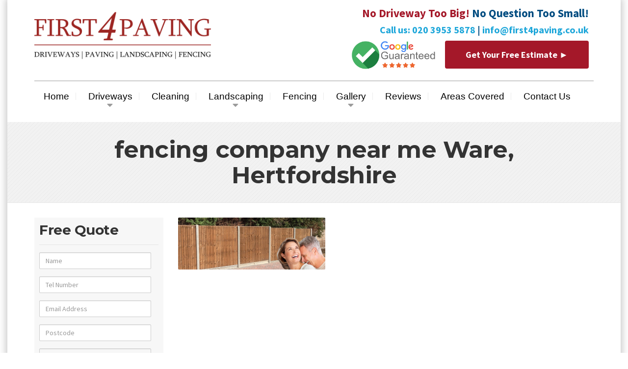

--- FILE ---
content_type: text/html; charset=UTF-8
request_url: https://first4paving.co.uk/home/fencing-company-near-me-2/
body_size: 70961
content:

<!DOCTYPE html>
<html lang="en-GB">
	<head>
	<!-- Google Tag Manager -->
<script>(function(w,d,s,l,i){w[l]=w[l]||[];w[l].push({'gtm.start':
new Date().getTime(),event:'gtm.js'});var f=d.getElementsByTagName(s)[0],
j=d.createElement(s),dl=l!='dataLayer'?'&l='+l:'';j.async=true;j.src=
'https://www.googletagmanager.com/gtm.js?id='+i+dl;f.parentNode.insertBefore(j,f);
})(window,document,'script','dataLayer','GTM-WS35PT2');</script>
<!-- End Google Tag Manager -->	

		<meta charset="UTF-8" />
		<meta name="viewport" content="width=device-width, initial-scale=1.0" />
		<link rel="pingback" href="https://first4paving.co.uk/xmlrpc.php" />

		<!-- W3TC-include-js-head -->
		<meta name='robots' content='index, follow, max-image-preview:large, max-snippet:-1, max-video-preview:-1' />

	<!-- This site is optimized with the Yoast SEO plugin v21.3 - https://yoast.com/wordpress/plugins/seo/ -->
	<title>fencing company near me Ware, Hertfordshire - Driveway &amp; Landscaping Specialist Enfield, Ware, Hertfordshire</title>
	<link rel="canonical" href="https://first4paving.co.uk/home/fencing-company-near-me-2/" />
	<meta property="og:locale" content="en_GB" />
	<meta property="og:type" content="article" />
	<meta property="og:title" content="fencing company near me Ware, Hertfordshire - Driveway &amp; Landscaping Specialist Enfield, Ware, Hertfordshire" />
	<meta property="og:url" content="https://first4paving.co.uk/home/fencing-company-near-me-2/" />
	<meta property="og:site_name" content="Driveway &amp; Landscaping Specialist Enfield, Ware, Hertfordshire" />
	<meta property="article:modified_time" content="2017-04-05T12:22:23+00:00" />
	<meta property="og:image" content="https://first4paving.co.uk/home/fencing-company-near-me-2" />
	<meta property="og:image:width" content="1280" />
	<meta property="og:image:height" content="453" />
	<meta property="og:image:type" content="image/png" />
	<meta name="twitter:card" content="summary_large_image" />
	<script type="application/ld+json" class="yoast-schema-graph">{"@context":"https://schema.org","@graph":[{"@type":"WebPage","@id":"https://first4paving.co.uk/home/fencing-company-near-me-2/","url":"https://first4paving.co.uk/home/fencing-company-near-me-2/","name":"fencing company near me Ware, Hertfordshire - Driveway &amp; Landscaping Specialist Enfield, Ware, Hertfordshire","isPartOf":{"@id":"https://first4paving.co.uk/#website"},"primaryImageOfPage":{"@id":"https://first4paving.co.uk/home/fencing-company-near-me-2/#primaryimage"},"image":{"@id":"https://first4paving.co.uk/home/fencing-company-near-me-2/#primaryimage"},"thumbnailUrl":"https://first4paving.co.uk/wp-content/uploads/2017/02/fencing-company-near-me-1.png","datePublished":"2017-04-05T12:22:13+00:00","dateModified":"2017-04-05T12:22:23+00:00","breadcrumb":{"@id":"https://first4paving.co.uk/home/fencing-company-near-me-2/#breadcrumb"},"inLanguage":"en-GB","potentialAction":[{"@type":"ReadAction","target":["https://first4paving.co.uk/home/fencing-company-near-me-2/"]}]},{"@type":"ImageObject","inLanguage":"en-GB","@id":"https://first4paving.co.uk/home/fencing-company-near-me-2/#primaryimage","url":"https://first4paving.co.uk/wp-content/uploads/2017/02/fencing-company-near-me-1.png","contentUrl":"https://first4paving.co.uk/wp-content/uploads/2017/02/fencing-company-near-me-1.png","width":1280,"height":453,"caption":"fencing company near me Ware, Hertfordshire"},{"@type":"BreadcrumbList","@id":"https://first4paving.co.uk/home/fencing-company-near-me-2/#breadcrumb","itemListElement":[{"@type":"ListItem","position":1,"name":"Home","item":"https://first4paving.co.uk/"},{"@type":"ListItem","position":2,"name":"Home","item":"https://first4paving.co.uk/"},{"@type":"ListItem","position":3,"name":"fencing company near me Ware, Hertfordshire"}]},{"@type":"WebSite","@id":"https://first4paving.co.uk/#website","url":"https://first4paving.co.uk/","name":"Driveway &amp; Landscaping Specialist Enfield, Ware, Hertfordshire","description":"First 4 Paving","potentialAction":[{"@type":"SearchAction","target":{"@type":"EntryPoint","urlTemplate":"https://first4paving.co.uk/?s={search_term_string}"},"query-input":"required name=search_term_string"}],"inLanguage":"en-GB"}]}</script>
	<!-- / Yoast SEO plugin. -->


<link rel='dns-prefetch' href='//www.googletagmanager.com' />
<link rel='dns-prefetch' href='//use.fontawesome.com' />
<link rel="alternate" type="application/rss+xml" title="Driveway &amp; Landscaping Specialist Enfield, Ware, Hertfordshire &raquo; Feed" href="https://first4paving.co.uk/feed/" />
<link rel="alternate" type="application/rss+xml" title="Driveway &amp; Landscaping Specialist Enfield, Ware, Hertfordshire &raquo; Comments Feed" href="https://first4paving.co.uk/comments/feed/" />
<link rel="alternate" title="oEmbed (JSON)" type="application/json+oembed" href="https://first4paving.co.uk/wp-json/oembed/1.0/embed?url=https%3A%2F%2Ffirst4paving.co.uk%2Fhome%2Ffencing-company-near-me-2%2F" />
<link rel="alternate" title="oEmbed (XML)" type="text/xml+oembed" href="https://first4paving.co.uk/wp-json/oembed/1.0/embed?url=https%3A%2F%2Ffirst4paving.co.uk%2Fhome%2Ffencing-company-near-me-2%2F&#038;format=xml" />
<style id='wp-img-auto-sizes-contain-inline-css' type='text/css'>
img:is([sizes=auto i],[sizes^="auto," i]){contain-intrinsic-size:3000px 1500px}
/*# sourceURL=wp-img-auto-sizes-contain-inline-css */
</style>
<link rel='stylesheet' id='bxslider-css-css' href='https://first4paving.co.uk/wp-content/plugins/kiwi-logo-carousel/third-party/jquery.bxslider/jquery.bxslider.css?ver=6.9' type='text/css' media='' />
<link rel='stylesheet' id='kiwi-logo-carousel-styles-css' href='https://first4paving.co.uk/wp-content/plugins/kiwi-logo-carousel/custom-styles.css?ver=6.9' type='text/css' media='' />
<style id='wp-emoji-styles-inline-css' type='text/css'>

	img.wp-smiley, img.emoji {
		display: inline !important;
		border: none !important;
		box-shadow: none !important;
		height: 1em !important;
		width: 1em !important;
		margin: 0 0.07em !important;
		vertical-align: -0.1em !important;
		background: none !important;
		padding: 0 !important;
	}
/*# sourceURL=wp-emoji-styles-inline-css */
</style>
<link rel='stylesheet' id='wp-block-library-css' href='https://first4paving.co.uk/wp-includes/css/dist/block-library/style.min.css?ver=6.9' type='text/css' media='all' />
<style id='global-styles-inline-css' type='text/css'>
:root{--wp--preset--aspect-ratio--square: 1;--wp--preset--aspect-ratio--4-3: 4/3;--wp--preset--aspect-ratio--3-4: 3/4;--wp--preset--aspect-ratio--3-2: 3/2;--wp--preset--aspect-ratio--2-3: 2/3;--wp--preset--aspect-ratio--16-9: 16/9;--wp--preset--aspect-ratio--9-16: 9/16;--wp--preset--color--black: #000000;--wp--preset--color--cyan-bluish-gray: #abb8c3;--wp--preset--color--white: #ffffff;--wp--preset--color--pale-pink: #f78da7;--wp--preset--color--vivid-red: #cf2e2e;--wp--preset--color--luminous-vivid-orange: #ff6900;--wp--preset--color--luminous-vivid-amber: #fcb900;--wp--preset--color--light-green-cyan: #7bdcb5;--wp--preset--color--vivid-green-cyan: #00d084;--wp--preset--color--pale-cyan-blue: #8ed1fc;--wp--preset--color--vivid-cyan-blue: #0693e3;--wp--preset--color--vivid-purple: #9b51e0;--wp--preset--gradient--vivid-cyan-blue-to-vivid-purple: linear-gradient(135deg,rgb(6,147,227) 0%,rgb(155,81,224) 100%);--wp--preset--gradient--light-green-cyan-to-vivid-green-cyan: linear-gradient(135deg,rgb(122,220,180) 0%,rgb(0,208,130) 100%);--wp--preset--gradient--luminous-vivid-amber-to-luminous-vivid-orange: linear-gradient(135deg,rgb(252,185,0) 0%,rgb(255,105,0) 100%);--wp--preset--gradient--luminous-vivid-orange-to-vivid-red: linear-gradient(135deg,rgb(255,105,0) 0%,rgb(207,46,46) 100%);--wp--preset--gradient--very-light-gray-to-cyan-bluish-gray: linear-gradient(135deg,rgb(238,238,238) 0%,rgb(169,184,195) 100%);--wp--preset--gradient--cool-to-warm-spectrum: linear-gradient(135deg,rgb(74,234,220) 0%,rgb(151,120,209) 20%,rgb(207,42,186) 40%,rgb(238,44,130) 60%,rgb(251,105,98) 80%,rgb(254,248,76) 100%);--wp--preset--gradient--blush-light-purple: linear-gradient(135deg,rgb(255,206,236) 0%,rgb(152,150,240) 100%);--wp--preset--gradient--blush-bordeaux: linear-gradient(135deg,rgb(254,205,165) 0%,rgb(254,45,45) 50%,rgb(107,0,62) 100%);--wp--preset--gradient--luminous-dusk: linear-gradient(135deg,rgb(255,203,112) 0%,rgb(199,81,192) 50%,rgb(65,88,208) 100%);--wp--preset--gradient--pale-ocean: linear-gradient(135deg,rgb(255,245,203) 0%,rgb(182,227,212) 50%,rgb(51,167,181) 100%);--wp--preset--gradient--electric-grass: linear-gradient(135deg,rgb(202,248,128) 0%,rgb(113,206,126) 100%);--wp--preset--gradient--midnight: linear-gradient(135deg,rgb(2,3,129) 0%,rgb(40,116,252) 100%);--wp--preset--font-size--small: 13px;--wp--preset--font-size--medium: 20px;--wp--preset--font-size--large: 36px;--wp--preset--font-size--x-large: 42px;--wp--preset--spacing--20: 0.44rem;--wp--preset--spacing--30: 0.67rem;--wp--preset--spacing--40: 1rem;--wp--preset--spacing--50: 1.5rem;--wp--preset--spacing--60: 2.25rem;--wp--preset--spacing--70: 3.38rem;--wp--preset--spacing--80: 5.06rem;--wp--preset--shadow--natural: 6px 6px 9px rgba(0, 0, 0, 0.2);--wp--preset--shadow--deep: 12px 12px 50px rgba(0, 0, 0, 0.4);--wp--preset--shadow--sharp: 6px 6px 0px rgba(0, 0, 0, 0.2);--wp--preset--shadow--outlined: 6px 6px 0px -3px rgb(255, 255, 255), 6px 6px rgb(0, 0, 0);--wp--preset--shadow--crisp: 6px 6px 0px rgb(0, 0, 0);}:where(.is-layout-flex){gap: 0.5em;}:where(.is-layout-grid){gap: 0.5em;}body .is-layout-flex{display: flex;}.is-layout-flex{flex-wrap: wrap;align-items: center;}.is-layout-flex > :is(*, div){margin: 0;}body .is-layout-grid{display: grid;}.is-layout-grid > :is(*, div){margin: 0;}:where(.wp-block-columns.is-layout-flex){gap: 2em;}:where(.wp-block-columns.is-layout-grid){gap: 2em;}:where(.wp-block-post-template.is-layout-flex){gap: 1.25em;}:where(.wp-block-post-template.is-layout-grid){gap: 1.25em;}.has-black-color{color: var(--wp--preset--color--black) !important;}.has-cyan-bluish-gray-color{color: var(--wp--preset--color--cyan-bluish-gray) !important;}.has-white-color{color: var(--wp--preset--color--white) !important;}.has-pale-pink-color{color: var(--wp--preset--color--pale-pink) !important;}.has-vivid-red-color{color: var(--wp--preset--color--vivid-red) !important;}.has-luminous-vivid-orange-color{color: var(--wp--preset--color--luminous-vivid-orange) !important;}.has-luminous-vivid-amber-color{color: var(--wp--preset--color--luminous-vivid-amber) !important;}.has-light-green-cyan-color{color: var(--wp--preset--color--light-green-cyan) !important;}.has-vivid-green-cyan-color{color: var(--wp--preset--color--vivid-green-cyan) !important;}.has-pale-cyan-blue-color{color: var(--wp--preset--color--pale-cyan-blue) !important;}.has-vivid-cyan-blue-color{color: var(--wp--preset--color--vivid-cyan-blue) !important;}.has-vivid-purple-color{color: var(--wp--preset--color--vivid-purple) !important;}.has-black-background-color{background-color: var(--wp--preset--color--black) !important;}.has-cyan-bluish-gray-background-color{background-color: var(--wp--preset--color--cyan-bluish-gray) !important;}.has-white-background-color{background-color: var(--wp--preset--color--white) !important;}.has-pale-pink-background-color{background-color: var(--wp--preset--color--pale-pink) !important;}.has-vivid-red-background-color{background-color: var(--wp--preset--color--vivid-red) !important;}.has-luminous-vivid-orange-background-color{background-color: var(--wp--preset--color--luminous-vivid-orange) !important;}.has-luminous-vivid-amber-background-color{background-color: var(--wp--preset--color--luminous-vivid-amber) !important;}.has-light-green-cyan-background-color{background-color: var(--wp--preset--color--light-green-cyan) !important;}.has-vivid-green-cyan-background-color{background-color: var(--wp--preset--color--vivid-green-cyan) !important;}.has-pale-cyan-blue-background-color{background-color: var(--wp--preset--color--pale-cyan-blue) !important;}.has-vivid-cyan-blue-background-color{background-color: var(--wp--preset--color--vivid-cyan-blue) !important;}.has-vivid-purple-background-color{background-color: var(--wp--preset--color--vivid-purple) !important;}.has-black-border-color{border-color: var(--wp--preset--color--black) !important;}.has-cyan-bluish-gray-border-color{border-color: var(--wp--preset--color--cyan-bluish-gray) !important;}.has-white-border-color{border-color: var(--wp--preset--color--white) !important;}.has-pale-pink-border-color{border-color: var(--wp--preset--color--pale-pink) !important;}.has-vivid-red-border-color{border-color: var(--wp--preset--color--vivid-red) !important;}.has-luminous-vivid-orange-border-color{border-color: var(--wp--preset--color--luminous-vivid-orange) !important;}.has-luminous-vivid-amber-border-color{border-color: var(--wp--preset--color--luminous-vivid-amber) !important;}.has-light-green-cyan-border-color{border-color: var(--wp--preset--color--light-green-cyan) !important;}.has-vivid-green-cyan-border-color{border-color: var(--wp--preset--color--vivid-green-cyan) !important;}.has-pale-cyan-blue-border-color{border-color: var(--wp--preset--color--pale-cyan-blue) !important;}.has-vivid-cyan-blue-border-color{border-color: var(--wp--preset--color--vivid-cyan-blue) !important;}.has-vivid-purple-border-color{border-color: var(--wp--preset--color--vivid-purple) !important;}.has-vivid-cyan-blue-to-vivid-purple-gradient-background{background: var(--wp--preset--gradient--vivid-cyan-blue-to-vivid-purple) !important;}.has-light-green-cyan-to-vivid-green-cyan-gradient-background{background: var(--wp--preset--gradient--light-green-cyan-to-vivid-green-cyan) !important;}.has-luminous-vivid-amber-to-luminous-vivid-orange-gradient-background{background: var(--wp--preset--gradient--luminous-vivid-amber-to-luminous-vivid-orange) !important;}.has-luminous-vivid-orange-to-vivid-red-gradient-background{background: var(--wp--preset--gradient--luminous-vivid-orange-to-vivid-red) !important;}.has-very-light-gray-to-cyan-bluish-gray-gradient-background{background: var(--wp--preset--gradient--very-light-gray-to-cyan-bluish-gray) !important;}.has-cool-to-warm-spectrum-gradient-background{background: var(--wp--preset--gradient--cool-to-warm-spectrum) !important;}.has-blush-light-purple-gradient-background{background: var(--wp--preset--gradient--blush-light-purple) !important;}.has-blush-bordeaux-gradient-background{background: var(--wp--preset--gradient--blush-bordeaux) !important;}.has-luminous-dusk-gradient-background{background: var(--wp--preset--gradient--luminous-dusk) !important;}.has-pale-ocean-gradient-background{background: var(--wp--preset--gradient--pale-ocean) !important;}.has-electric-grass-gradient-background{background: var(--wp--preset--gradient--electric-grass) !important;}.has-midnight-gradient-background{background: var(--wp--preset--gradient--midnight) !important;}.has-small-font-size{font-size: var(--wp--preset--font-size--small) !important;}.has-medium-font-size{font-size: var(--wp--preset--font-size--medium) !important;}.has-large-font-size{font-size: var(--wp--preset--font-size--large) !important;}.has-x-large-font-size{font-size: var(--wp--preset--font-size--x-large) !important;}
/*# sourceURL=global-styles-inline-css */
</style>

<style id='classic-theme-styles-inline-css' type='text/css'>
/*! This file is auto-generated */
.wp-block-button__link{color:#fff;background-color:#32373c;border-radius:9999px;box-shadow:none;text-decoration:none;padding:calc(.667em + 2px) calc(1.333em + 2px);font-size:1.125em}.wp-block-file__button{background:#32373c;color:#fff;text-decoration:none}
/*# sourceURL=/wp-includes/css/classic-themes.min.css */
</style>
<link rel='stylesheet' id='buildpress-main-css' href='https://first4paving.co.uk/wp-content/themes/buildpress/style.css?ver=3.2.1' type='text/css' media='all' />
<style id='buildpress-main-inline-css' type='text/css'>
/* WP Customizer start */
.icon-box__title, .widget-icon-box .icon-box:hover .fa { color: 0; }
.icon-box__subtitle, .widget-icon-box .icon-box, .textwidget { color: #000000; }
.top { background: #ffffff linear-gradient(to bottom, #ffffff, #f7f7f7); }
.top { border-bottom-color: #ffffff; }
.top, .top a, .navigation--top > .menu-item-has-children > a::after { color: #174583; }
.header { background-color: #ffffff; }
.header { background-image: url(""); }
@media (min-width: 992px) { .navigation { background: #ffffff linear-gradient(to bottom, #ffffff, #ededed); } }
.navigation--main > li > a, .navigation--main > .menu-item-has-children > a::after, .navigation--main .sub-menu > li > a { color: #555555; }
.navigation--main > li:hover > a, .navigation--main > .menu-item-has-children:hover > a::after, .navigation--main .sub-menu > li:hover > a { color: #767676; }
@media (min-width: 992px) { .navigation--main > li > a, .navigation--main > .menu-item-has-children > a::after { color: #999999; } }
@media (min-width: 992px) { .navigation--main > li:hover > a, .navigation--main > .menu-item-has-children:hover > a::after { color: #333333; } }
@media (min-width: 992px) { .navigation--main .sub-menu > li > a, .navigation--main .sub-menu > li > a:hover, .navigation--main .sub-menu > .menu-item-has-children > a::after { color: #ffffff; } }
.main-title { background-color: #f2f2f2; }
.main-title { background-image: url("https://first4paving.co.uk/wp-content/themes/buildpress/assets/images/title-area-pattern.png"); }
.main-title h1 { color: #333333; }
.breadcrumbs { background-color: #ffffff; }
.breadcrumbs a { color: #666666; }
.breadcrumbs a:hover { color: #595959; }
.breadcrumbs { color: #999999; }
.jumbotron__category h6, .social-icons__link, .testimonial__rating, body.woocommerce-page .star-rating, body.woocommerce-page ul.products li.product a:hover img, body.woocommerce-page p.stars a, .navigation--top > li > a:hover, .navigation--top > li:hover > a::after, .navigation--top .sub-menu > li > a:hover, .navigation--top > li:hover > a, html body.woocommerce-page nav.woocommerce-pagination ul li .next:hover, html body.woocommerce-page nav.woocommerce-pagination ul li .prev:hover { color: #a41829; }
.jumbotron__category::after, .alternative-heading::after, .navbar-toggle, #comments-submit-button, .btn-primary, .panel-grid .widget-title::after, .footer .footer__headings::after, .main-title h3::before, .hentry__title::after, .widget_search .search-submit, .pagination li .current, .pagination li:hover, .sidebar__headings::after, .sidebar .widget_nav_menu ul > li.current-menu-item a, .sidebar .widget_nav_menu ul > li > a:hover, .widget_calendar caption, .widget_tag_cloud a, body.woocommerce-page .widget_product_search #searchsubmit, body.woocommerce-page span.onsale, body.woocommerce-page ul.products::before, body.woocommerce-page nav.woocommerce-pagination ul li span.current, body.woocommerce-page nav.woocommerce-pagination ul li a:hover, body.woocommerce-page a.add_to_cart_button:hover, body.woocommerce-page button.button:hover, body.woocommerce-page .widget_product_categories ul > li > a:hover, body.woocommerce-page a.button:hover, body.woocommerce-page input.button:hover, body.woocommerce-page table.cart td.actions input.button.alt, body.woocommerce-page .cart-collaterals .shipping_calculator h2::after, body.woocommerce-page .cart-collaterals .cart_totals h2::after, body.woocommerce-page .woocommerce-info, body.woocommerce-page .woocommerce-message, body.woocommerce-page .woocommerce-error, body.woocommerce-page #payment #place_order, body.woocommerce-page .short-description::before, body.woocommerce-page .short-description::after, body.woocommerce-page .quantity .minus:hover, body.woocommerce-page .quantity .plus:hover, body.woocommerce-page button.button.alt, body.woocommerce-page div.product .woocommerce-tabs ul.tabs li.active, body.woocommerce-page #review_form #respond input#submit, body.woocommerce-page div.product .woocommerce-tabs h2::after, .buildpress-table thead th, .brochure-box:hover, body.woocommerce-page .widget_product_search .search-field + input, .woocommerce button.button.alt:disabled, .woocommerce button.button.alt:disabled:hover, .woocommerce button.button.alt:disabled[disabled], .woocommerce button.button.alt:disabled[disabled]:hover, .woocommerce-cart .wc-proceed-to-checkout a.checkout-button, body .buildpress-light .esg-filterbutton:hover, body .buildpress-light .esg-sortbutton:hover, body .buildpress-light .esg-sortbutton-order:hover, body .buildpress-light .esg-cartbutton-order:hover, body .buildpress-light .esg-filterbutton.selected { background-color: #a41829; }
@media (min-width: 992px) { .navigation--main .sub-menu > li > a { background-color: #a41829; } }
.btn-primary, .logo-panel img:hover, blockquote, #comments-submit-button, .navigation--main > li:hover > a, body .buildpress .esg-navigationbutton:hover span, body .buildpress .esg-filterbutton:hover span, body .buildpress .esg-sortbutton:hover span, body .buildpress .esg-sortbutton-order:hover span, body .buildpress .esg-cartbutton-order:hover span, body .buildpress .esg-filterbutton.selected span, body .buildpress-light .esg-navigationbutton:hover span, body .buildpress-light .esg-filterbutton:hover span, body .buildpress-light .esg-sortbutton:hover span, body .buildpress-light .esg-sortbutton-order:hover span, body .buildpress-light .esg-cartbutton-order:hover span, body .buildpress-light .esg-filterbutton.selected span { border-color: #a41829; }
.social-icons__link:hover { color: #95091a; }
.navbar-toggle:hover, .btn-primary:hover, .widget_search .search-submit:hover, #comments-submit-button:hover, .widget_tag_cloud a:hover, body.woocommerce-page .widget_product_search #searchsubmit:hover, body.woocommerce-page .widget_product_search #searchsubmit:focus, body.woocommerce-page table.cart td.actions input.button.alt:hover, body.woocommerce-page #payment #place_order:hover, body.woocommerce-page button.button.alt:hover, body.woocommerce-page #review_form #respond input#submit:hover, body.woocommerce-page .widget_product_search .search-field + input:hover, body.woocommerce-page .widget_product_search .search-field + input:focus, .woocommerce-cart .wc-proceed-to-checkout a.checkout-button:hover { background-color: #95091a; }
@media (min-width: 992px) { .navigation--main .sub-menu > li > a:hover { background-color: #95091a; } }
.btn-primary:hover, #comments-submit-button:hover, .navigation--main .sub-menu > li > a, .navigation--main .sub-menu, .navigation--main .sub-menu > li > .sub-menu { border-color: #95091a; }
body .eg-buildpress-item-skin-element-0, body .eg-buildpress-item-skin-element-0:hover { background: #a41829 !important; }
a { color: #1fa7da; }
a:hover, .more-link .btn:hover { color: #1098cb; }
body, .textwidget { color: #545454; }
#comments-submit-button, .btn-primary, .footer .btn-primary, .sidebar .widget_nav_menu ul > li.current-menu-item a, .widget_tag_cloud a, .pagination li .current, .widget_search .search-submit { color: #454545; }
#comments-submit-button:hover, .btn-primary:hover, .footer .btn-primary:hover, .sidebar .widget_nav_menu ul > li a:hover, .sidebar .widget_nav_menu ul > li.current-menu-item a:hover, .widget_tag_cloud a:hover, .pagination li:hover a, body.woocommerce-page .woocommerce-message, body.woocommerce-page nav.woocommerce-pagination ul li span.current, body.woocommerce-page button.button.alt, body.woocommerce-page table.cart td.actions input.button.alt, body.woocommerce-page button.button.alt:hover, body.woocommerce-page div.product .woocommerce-tabs ul.tabs li.active a, body.woocommerce-page div.product .woocommerce-tabs ul.tabs li.active a:hover, body.woocommerce-page nav.woocommerce-pagination ul li .prev:hover, body.woocommerce-page nav.woocommerce-pagination ul li .next:hover, body.woocommerce-page a.add_to_cart_button:hover, body.woocommerce-page a.button:hover, body.woocommerce-page input.button:hover, body.woocommerce-page nav.woocommerce-pagination ul li a:hover, body.woocommerce-page .woocommerce-info, body.woocommerce-page #payment #place_order, body.woocommerce-page .widget_product_categories ul > li > a:hover, body.woocommerce-page .widget_product_search #searchsubmit, body.woocommerce-page #review_form #respond input#submit, body.woocommerce-page button.button:hover, body.woocommerce-page .woocommerce-error .showlogin, body.woocommerce-page .woocommerce-error .showcoupon, body.woocommerce-page .woocommerce-info .showlogin, body.woocommerce-page .woocommerce-info .showcoupon, body.woocommerce-page .woocommerce-message .showlogin, body.woocommerce-page .woocommerce-message .showcoupon, body.woocommerce-page .woocommerce-error::before, body.woocommerce-page .woocommerce-info::before, body.woocommerce-page .woocommerce-message::before { color: #333333; }
.footer { background-color: #343c44; }
.footer { background-image: url(""); }
.footer__headings { color: #ffffff; }
.footer { color: #666666; }
.footer a { color: #ffffff; }
.footer a:hover { color: #cccccc; }
.footer-bottom { background-color: #2c3238; }
.footer-bottom { color: #ffffff; }
.footer-bottom a { color: #ffffff; }
.footer-bottom a:hover { color: #cccccc; }
/* WP Customizer end */
/* User custom CSS start */
.meta-data {
    display: none;
}
h1.hentry__title {
    display: none;
}
ul li h5 {
    color: #000;
    padding: 0px!important;
    margin: 0px!important;
    font-weight: 900;
    margin-top: -21px!important;
}
.i4ewOd-pzNkMb-haAclf {
    background-color: #a41829!important;
}

/* User custom CSS end */

/*# sourceURL=buildpress-main-inline-css */
</style>
<link rel='stylesheet' id='slb_core-css' href='https://first4paving.co.uk/wp-content/plugins/simple-lightbox/client/css/app.css?ver=2.9.4' type='text/css' media='all' />
<link rel='stylesheet' id='fancybox-css' href='https://first4paving.co.uk/wp-content/plugins/easy-fancybox/fancybox/1.5.4/jquery.fancybox.min.css?ver=6.9' type='text/css' media='screen' />
<link rel='stylesheet' id='font-awesome-official-css' href='https://use.fontawesome.com/releases/v5.15.4/css/all.css' type='text/css' media='all' integrity="sha384-DyZ88mC6Up2uqS4h/KRgHuoeGwBcD4Ng9SiP4dIRy0EXTlnuz47vAwmeGwVChigm" crossorigin="anonymous" />
<link rel='stylesheet' id='cf-front-css' href='https://first4paving.co.uk/wp-content/plugins/caldera-forms/assets/build/css/caldera-forms-front.min.css?ver=1.9.7' type='text/css' media='all' />
<link rel='stylesheet' id='hm_custom_css-css' href='https://first4paving.co.uk/wp-content/uploads/hm_custom_css_js/custom.css?ver=1664961868' type='text/css' media='all' />
<link rel='stylesheet' id='font-awesome-official-v4shim-css' href='https://use.fontawesome.com/releases/v5.15.4/css/v4-shims.css' type='text/css' media='all' integrity="sha384-Vq76wejb3QJM4nDatBa5rUOve+9gkegsjCebvV/9fvXlGWo4HCMR4cJZjjcF6Viv" crossorigin="anonymous" />
<style id='font-awesome-official-v4shim-inline-css' type='text/css'>
@font-face {
font-family: "FontAwesome";
font-display: block;
src: url("https://use.fontawesome.com/releases/v5.15.4/webfonts/fa-brands-400.eot"),
		url("https://use.fontawesome.com/releases/v5.15.4/webfonts/fa-brands-400.eot?#iefix") format("embedded-opentype"),
		url("https://use.fontawesome.com/releases/v5.15.4/webfonts/fa-brands-400.woff2") format("woff2"),
		url("https://use.fontawesome.com/releases/v5.15.4/webfonts/fa-brands-400.woff") format("woff"),
		url("https://use.fontawesome.com/releases/v5.15.4/webfonts/fa-brands-400.ttf") format("truetype"),
		url("https://use.fontawesome.com/releases/v5.15.4/webfonts/fa-brands-400.svg#fontawesome") format("svg");
}

@font-face {
font-family: "FontAwesome";
font-display: block;
src: url("https://use.fontawesome.com/releases/v5.15.4/webfonts/fa-solid-900.eot"),
		url("https://use.fontawesome.com/releases/v5.15.4/webfonts/fa-solid-900.eot?#iefix") format("embedded-opentype"),
		url("https://use.fontawesome.com/releases/v5.15.4/webfonts/fa-solid-900.woff2") format("woff2"),
		url("https://use.fontawesome.com/releases/v5.15.4/webfonts/fa-solid-900.woff") format("woff"),
		url("https://use.fontawesome.com/releases/v5.15.4/webfonts/fa-solid-900.ttf") format("truetype"),
		url("https://use.fontawesome.com/releases/v5.15.4/webfonts/fa-solid-900.svg#fontawesome") format("svg");
}

@font-face {
font-family: "FontAwesome";
font-display: block;
src: url("https://use.fontawesome.com/releases/v5.15.4/webfonts/fa-regular-400.eot"),
		url("https://use.fontawesome.com/releases/v5.15.4/webfonts/fa-regular-400.eot?#iefix") format("embedded-opentype"),
		url("https://use.fontawesome.com/releases/v5.15.4/webfonts/fa-regular-400.woff2") format("woff2"),
		url("https://use.fontawesome.com/releases/v5.15.4/webfonts/fa-regular-400.woff") format("woff"),
		url("https://use.fontawesome.com/releases/v5.15.4/webfonts/fa-regular-400.ttf") format("truetype"),
		url("https://use.fontawesome.com/releases/v5.15.4/webfonts/fa-regular-400.svg#fontawesome") format("svg");
unicode-range: U+F004-F005,U+F007,U+F017,U+F022,U+F024,U+F02E,U+F03E,U+F044,U+F057-F059,U+F06E,U+F070,U+F075,U+F07B-F07C,U+F080,U+F086,U+F089,U+F094,U+F09D,U+F0A0,U+F0A4-F0A7,U+F0C5,U+F0C7-F0C8,U+F0E0,U+F0EB,U+F0F3,U+F0F8,U+F0FE,U+F111,U+F118-F11A,U+F11C,U+F133,U+F144,U+F146,U+F14A,U+F14D-F14E,U+F150-F152,U+F15B-F15C,U+F164-F165,U+F185-F186,U+F191-F192,U+F1AD,U+F1C1-F1C9,U+F1CD,U+F1D8,U+F1E3,U+F1EA,U+F1F6,U+F1F9,U+F20A,U+F247-F249,U+F24D,U+F254-F25B,U+F25D,U+F267,U+F271-F274,U+F279,U+F28B,U+F28D,U+F2B5-F2B6,U+F2B9,U+F2BB,U+F2BD,U+F2C1-F2C2,U+F2D0,U+F2D2,U+F2DC,U+F2ED,U+F328,U+F358-F35B,U+F3A5,U+F3D1,U+F410,U+F4AD;
}
/*# sourceURL=font-awesome-official-v4shim-inline-css */
</style>
<script type="text/javascript" src="https://first4paving.co.uk/wp-includes/js/jquery/jquery.min.js?ver=3.7.1" id="jquery-core-js"></script>
<script type="text/javascript" src="https://first4paving.co.uk/wp-includes/js/jquery/jquery-migrate.min.js?ver=3.4.1" id="jquery-migrate-js"></script>
<script type="text/javascript" src="https://first4paving.co.uk/wp-content/themes/buildpress/assets/js/modernizr.custom.24530.js" id="buildpress-modernizr-js"></script>
<script type="text/javascript" src="https://first4paving.co.uk/wp-content/themes/buildpress/bower_components/respimage/respimage.min.js?ver=1.2.0" id="buildpress-respimage-js"></script>

<!-- Google Analytics snippet added by Site Kit -->
<script type="text/javascript" src="https://www.googletagmanager.com/gtag/js?id=UA-47873574-1" id="google_gtagjs-js" async></script>
<script type="text/javascript" id="google_gtagjs-js-after">
/* <![CDATA[ */
window.dataLayer = window.dataLayer || [];function gtag(){dataLayer.push(arguments);}
gtag('set', 'linker', {"domains":["first4paving.co.uk"]} );
gtag("js", new Date());
gtag("set", "developer_id.dZTNiMT", true);
gtag("config", "UA-47873574-1", {"anonymize_ip":true});
gtag("config", "G-J4WEN24LP3");
//# sourceURL=google_gtagjs-js-after
/* ]]> */
</script>

<!-- End Google Analytics snippet added by Site Kit -->
<script type="text/javascript" src="https://first4paving.co.uk/wp-content/uploads/hm_custom_css_js/custom.js?ver=1654094632" id="hm_custom_js-js"></script>
<link rel="https://api.w.org/" href="https://first4paving.co.uk/wp-json/" /><link rel="alternate" title="JSON" type="application/json" href="https://first4paving.co.uk/wp-json/wp/v2/media/524" /><link rel="EditURI" type="application/rsd+xml" title="RSD" href="https://first4paving.co.uk/xmlrpc.php?rsd" />
<meta name="generator" content="WordPress 6.9" />
<link rel='shortlink' href='https://first4paving.co.uk/?p=524' />
<meta name="generator" content="Site Kit by Google 1.111.0" /><script class="ti-site-data" type="application/ld+json">{"@context":"http://schema.org","data":{"r":"1:0!7:0!30:0"}}</script>		<!-- HTML5 shiv and Respond.js IE8 support of HTML5 elements and media queries -->
		<!--[if lt IE 9]>
			<script src="https://first4paving.co.uk/wp-content/themes/buildpress/bower_components/html5shiv/dist/html5shiv.min.js"></script>
			<script src="https://first4paving.co.uk/wp-content/themes/buildpress/bower_components/respond/dest/respond.min.js"></script>
		<![endif]-->
		<link rel="icon" href="https://first4paving.co.uk/wp-content/uploads/2017/05/cropped-First-4-Paving-Icon-32x32.png" sizes="32x32" />
<link rel="icon" href="https://first4paving.co.uk/wp-content/uploads/2017/05/cropped-First-4-Paving-Icon-192x192.png" sizes="192x192" />
<link rel="apple-touch-icon" href="https://first4paving.co.uk/wp-content/uploads/2017/05/cropped-First-4-Paving-Icon-180x180.png" />
<meta name="msapplication-TileImage" content="https://first4paving.co.uk/wp-content/uploads/2017/05/cropped-First-4-Paving-Icon-270x270.png" />
		<!-- W3TC-include-css -->
<meta name="google-site-verification" content="TrtsJnjDIek6JvE3x4rsDZrJj_36Bm_6kyLhmZe7cpY" />
	<link rel='stylesheet' id='cf-render-css' href='https://first4paving.co.uk/wp-content/plugins/caldera-forms/clients/render/build/style.min.css?ver=1.9.7' type='text/css' media='all' />
</head>

	<body class="attachment wp-singular attachment-template-default attachmentid-524 attachment-png wp-theme-buildpress">
		
<!-- Google Tag Manager (noscript) -->
<noscript><iframe src="https://www.googletagmanager.com/ns.html?id=GTM-WS35PT2"
height="0" width="0" style="display:none;visibility:hidden"></iframe></noscript>
<!-- End Google Tag Manager (noscript) -->
		
	<div class="boxed-container">

	<header class="header" role="banner">
		<div class="container">
			<div class="logo">
				<a href="https://first4paving.co.uk">
											<img src="https://first4paving.co.uk/wp-content/uploads/2018/09/First-4-Paving-Logo-All-Red.png" alt="" srcset="" class="img-responsive" width="360px"  />
<!-- 						<img src="https://chilscott.com/apr2023/first4paving/wp-content/uploads/2019/04/First-4-Paving-Logo-WEB.png" alt="Driveway &amp; Landscaping Specialist Enfield, Ware, Hertfordshire" srcset="https://chilscott.com/apr2023/first4paving/wp-content/uploads/2019/04/First-4-Paving-Logo-WEB.png, https://chilscott.com/apr2023/first4paving/wp-content/uploads/2019/04/First-4-Paving-Logo-RET.png 2x" class="img-responsive"  /> -->
									</a>
			</div>

			<div class="header-widgets  header-widgets-desktop">
				<div class="widget  widget_text">			<div class="textwidget"><div class="head-cta">
<p class="hidemob">No Driveway Too Big! <span>No Question Too Small!</span></p>
<p style="font-size: 20px; color:#777;"><a href="tel:02039535878">Call us: 020 3953 5878</a><span class="hidemob"> | <a href="mailto:info@first4paving.co.uk"  >info@first4paving.co.uk</a></span></p>
<p class="hidemob">
<a><img src="https://first4paving.co.uk/wp-content/uploads/2024/04/google-guaranteed.png" width="180" height="40" style="margin-right:15px;"></a><a class="m-btn" href="/contact-us/">Get Your Free Estimate ►</a></p>
</div></div>
		</div>			</div>

			<!-- Toggle Button for Mobile Navigation -->
			<button type="button" class="navbar-toggle" data-toggle="collapse" data-target="#buildpress-navbar-collapse">
				<span class="navbar-toggle__text">MENU</span>
				<span class="navbar-toggle__icon-bar">
					<span class="icon-bar"></span>
					<span class="icon-bar"></span>
					<span class="icon-bar"></span>
				</span>
			</button>

		</div>
		<div class="sticky-offset  js-sticky-offset"></div>
		<div class="container">
			<div class="navigation" role="navigation">
				<div class="collapse  navbar-collapse" id="buildpress-navbar-collapse">
					<ul id="menu-main-menu" class="navigation--main  js-dropdown"><li id="menu-item-34" class="menu-item menu-item-type-custom menu-item-object-custom menu-item-home menu-item-34"><a href="https://first4paving.co.uk/">Home</a></li>
<li id="menu-item-5261" class="menu-item menu-item-type-custom menu-item-object-custom menu-item-has-children menu-item-5261"><a href="#">Driveways</a>
<ul class="sub-menu">
	<li id="menu-item-38" class="menu-item menu-item-type-post_type menu-item-object-page menu-item-38"><a href="https://first4paving.co.uk/block-paving/">Block Paving</a></li>
	<li id="menu-item-45" class="menu-item menu-item-type-post_type menu-item-object-page menu-item-45"><a href="https://first4paving.co.uk/tarmac/">Tarmac</a></li>
	<li id="menu-item-808" class="menu-item menu-item-type-post_type menu-item-object-page menu-item-808"><a href="https://first4paving.co.uk/gravel-shingle/">Gravel &#038; Shingle</a></li>
</ul>
</li>
<li id="menu-item-36" class="menu-item menu-item-type-post_type menu-item-object-page menu-item-36"><a href="https://first4paving.co.uk/driveway-cleaning/">Cleaning</a></li>
<li id="menu-item-886" class="menu-item menu-item-type-post_type menu-item-object-page menu-item-has-children menu-item-886"><a href="https://first4paving.co.uk/landscaping/">Landscaping</a>
<ul class="sub-menu">
	<li id="menu-item-6963" class="menu-item menu-item-type-post_type menu-item-object-page menu-item-6963"><a href="https://first4paving.co.uk/landscaping/">Landscaping Solutions</a></li>
	<li id="menu-item-705" class="menu-item menu-item-type-post_type menu-item-object-page menu-item-705"><a href="https://first4paving.co.uk/patios/">Patios</a></li>
</ul>
</li>
<li id="menu-item-39" class="menu-item menu-item-type-post_type menu-item-object-page menu-item-39"><a href="https://first4paving.co.uk/fencing-services/">Fencing</a></li>
<li id="menu-item-972" class="menu-item menu-item-type-post_type menu-item-object-page menu-item-has-children menu-item-972"><a href="https://first4paving.co.uk/driveways-2/">Gallery</a>
<ul class="sub-menu">
	<li id="menu-item-706" class="menu-item menu-item-type-post_type menu-item-object-page menu-item-706"><a href="https://first4paving.co.uk/driveways-2/">Driveway Gallery</a></li>
	<li id="menu-item-887" class="menu-item menu-item-type-post_type menu-item-object-page menu-item-887"><a href="https://first4paving.co.uk/landscaping-2/">Landscaping Gallery</a></li>
</ul>
</li>
<li id="menu-item-43" class="menu-item menu-item-type-post_type menu-item-object-page menu-item-43"><a href="https://first4paving.co.uk/reviews/">Reviews</a></li>
<li id="menu-item-35" class="menu-item menu-item-type-post_type menu-item-object-page menu-item-35"><a href="https://first4paving.co.uk/areas-covered/">Areas Covered</a></li>
<li id="menu-item-341" class="menu-item menu-item-type-post_type menu-item-object-page menu-item-341"><a href="https://first4paving.co.uk/contact-us/">Contact Us</a></li>
</ul>				</div>
			</div>
		</div>
		<div class="container">
			<div class="header-widgets  hidden-md  hidden-lg">
				<div class="widget  widget_text">			<div class="textwidget"><div class="head-cta">
<p class="hidemob">No Driveway Too Big! <span>No Question Too Small!</span></p>
<p style="font-size: 20px; color:#777;"><a href="tel:02039535878">Call us: 020 3953 5878</a><span class="hidemob"> | <a href="mailto:info@first4paving.co.uk"  >info@first4paving.co.uk</a></span></p>
<p class="hidemob">
<a><img src="https://first4paving.co.uk/wp-content/uploads/2024/04/google-guaranteed.png" width="180" height="40" style="margin-right:15px;"></a><a class="m-btn" href="/contact-us/">Get Your Free Estimate ►</a></p>
</div></div>
		</div>			</div>
		</div>
	</header><div class="main-title" style="">
	<div class="container">
				<h1 class="main-title__primary">fencing company near me Ware, Hertfordshire</h1>

		
	</div>
</div><div class="breadcrumbs " id="project-navigation-anchor">
	<div class="container">
		<!-- Breadcrumb NavXT 7.4.1 -->
<span property="itemListElement" typeof="ListItem"><a property="item" typeof="WebPage" title="Go to Driveway &amp; Landscaping Specialist Enfield, Ware, Hertfordshire." href="https://first4paving.co.uk" class="home" ><span property="name">Driveway &amp; Landscaping Specialist Enfield, Ware, Hertfordshire</span></a><meta property="position" content="1"></span><span property="itemListElement" typeof="ListItem"><span property="name" class="post post-attachment current-item">fencing company near me Ware, Hertfordshire</span><meta property="url" content="https://first4paving.co.uk/home/fencing-company-near-me-2/"><meta property="position" content="2"></span>	</div>
</div><div class="master-container">
	<div class="container">
		<div class="row">
			<main class="col-xs-12  col-md-9  col-md-push-3" role="main">
				<div class="row">

					
					<div class="col-xs-12">
						<article class="post-524 attachment type-attachment status-inherit hentry">
							<p class="attachment"><a href="https://first4paving.co.uk/wp-content/uploads/2017/02/fencing-company-near-me-1.png" data-slb-active="1" data-slb-asset="1147567688" data-slb-internal="0" data-slb-group="524"><img decoding="async" width="300" height="106" src="https://first4paving.co.uk/wp-content/uploads/2017/02/fencing-company-near-me-1-300x106.png" class="attachment-medium size-medium" alt="fencing company near me Ware, Hertfordshire" srcset="https://first4paving.co.uk/wp-content/uploads/2017/02/fencing-company-near-me-1-300x106.png 300w, https://first4paving.co.uk/wp-content/uploads/2017/02/fencing-company-near-me-1-768x272.png 768w, https://first4paving.co.uk/wp-content/uploads/2017/02/fencing-company-near-me-1-1024x362.png 1024w, https://first4paving.co.uk/wp-content/uploads/2017/02/fencing-company-near-me-1-555x196.png 555w, https://first4paving.co.uk/wp-content/uploads/2017/02/fencing-company-near-me-1.png 1280w" sizes="(max-width: 300px) 100vw, 300px" /></a></p>
						</article>
											</div><!-- /blogpost -->

					
				</div>
			</main>

							<div class="col-xs-12  col-md-3  col-md-pull-9">
					<div class="sidebar" role="complementary">
						<div class="widget  widget_caldera_forms_widget  push-down-30"><h4 class="sidebar__headings">Free Quote</h4><div class="caldera-grid" id="caldera_form_1" data-cf-ver="1.9.7" data-cf-form-id="CF5d4ac48b66f5c"><div id="caldera_notices_1" data-spinner="https://first4paving.co.uk/wp-admin/images/spinner.gif"></div><form data-instance="1" class="CF5d4ac48b66f5c caldera_forms_form cfajax-trigger" method="POST" enctype="multipart/form-data" id="CF5d4ac48b66f5c_1" data-form-id="CF5d4ac48b66f5c" aria-label="Sidebar" data-target="#caldera_notices_1" data-template="#cfajax_CF5d4ac48b66f5c-tmpl" data-cfajax="CF5d4ac48b66f5c" data-load-element="_parent" data-load-class="cf_processing" data-post-disable="0" data-action="cf_process_ajax_submit" data-request="https://first4paving.co.uk/cf-api/CF5d4ac48b66f5c" data-hiderows="true">
<input type="hidden" id="_cf_verify_CF5d4ac48b66f5c" name="_cf_verify" value="973bf540a5"  data-nonce-time="1768924910" /><input type="hidden" name="_wp_http_referer" value="/home/fencing-company-near-me-2/" /><div id="cf2-CF5d4ac48b66f5c_1"></div><input type="hidden" name="_cf_frm_id" value="CF5d4ac48b66f5c">
<input type="hidden" name="_cf_frm_ct" value="1">
<input type="hidden" name="cfajax" value="CF5d4ac48b66f5c">
<input type="hidden" name="_cf_cr_pst" value="524">
<div class="hide" style="display:none; overflow:hidden;height:0;width:0;">
<label>Phone</label><input type="text" name="phone" value="" autocomplete="off">
</div><div id="CF5d4ac48b66f5c_1-row-1"  class="row  single"><div  class="col-sm-12  single"><div data-field-wrapper="fld_2129212" class="form-group" id="fld_2129212_1-wrap">
	<label id="fld_2129212Label" for="fld_2129212_1" class="control-label screen-reader-text sr-only">Name</label>
	<div class="">
		<input placeholder="Name"  required type="text" data-field="fld_2129212" class=" form-control" id="fld_2129212_1" name="fld_2129212" value="" data-type="text" aria-required="true"   aria-labelledby="fld_2129212Label" >			</div>
</div>
<div data-field-wrapper="fld_3565768" class="form-group" id="fld_3565768_1-wrap">
	<label id="fld_3565768Label" for="fld_3565768_1" class="control-label screen-reader-text sr-only">Tel Number</label>
	<div class="">
		<input placeholder="Tel Number"  required type="number" data-field="fld_3565768" class=" form-control" id="fld_3565768_1" name="fld_3565768" value="" data-type="number" data-parsley-type="number" aria-required="true"   aria-labelledby="fld_3565768Label" >			</div>
</div>
<div data-field-wrapper="fld_9083527" class="form-group" id="fld_9083527_1-wrap">
	<label id="fld_9083527Label" for="fld_9083527_1" class="control-label screen-reader-text sr-only">Email Address</label>
	<div class="">
		<input placeholder="Email Address"  required type="email" data-field="fld_9083527" class=" form-control" id="fld_9083527_1" name="fld_9083527" value="" data-type="email" aria-required="true"   aria-labelledby="fld_9083527Label" >			</div>
</div>
<div data-field-wrapper="fld_3474478" class="form-group" id="fld_3474478_1-wrap">
	<label id="fld_3474478Label" for="fld_3474478_1" class="control-label screen-reader-text sr-only">Postcode</label>
	<div class="">
		<input placeholder="Postcode"  required type="text" data-field="fld_3474478" class=" form-control" id="fld_3474478_1" name="fld_3474478" value="" data-type="text" aria-required="true"   aria-labelledby="fld_3474478Label" >			</div>
</div>
<div data-field-wrapper="fld_1281805" class="form-group" id="fld_1281805_1-wrap">
	<label id="fld_1281805Label" for="fld_1281805_1" class="control-label screen-reader-text sr-only">Service Required</label>
	<div class="">
		<select name="fld_1281805" value="" data-field="fld_1281805" class="form-control" id="fld_1281805_1"    aria-labelledby="fld_1281805Label" >
		<option value="" disabled selected>Service Required</option>					<option value="Block Paving"  data-calc-value="Block Paving" >
						Block Paving					</option>
										<option value="Tarmac"  data-calc-value="Tarmac" >
						Tarmac					</option>
										<option value="Driveway Re-Sealing"  data-calc-value="Driveway Re-Sealing" >
						Driveway Re-Sealing					</option>
										<option value="Driveway Cleaning"  data-calc-value="Driveway Cleaning" >
						Driveway Cleaning					</option>
										<option value="Landscaping"  data-calc-value="Landscaping" >
						Landscaping					</option>
										<option value="Fencing"  data-calc-value="Fencing" >
						Fencing					</option>
										<option value="Other"  data-calc-value="Other" >
						Other					</option>
							</select>
			</div>
</div>
<div data-field-wrapper="fld_3604664" class="form-group" id="fld_3604664_1-wrap">
<div class="">
	<input  class="btn btn-default" type="submit" name="fld_3604664" id="fld_3604664_1" value="Send" data-field="fld_3604664"  >
</div>
</div>
	<input class="button_trigger_1" type="hidden" name="fld_3604664" id="fld_3604664_1_btn" value="" data-field="fld_3604664"  />
</div></div></form>
</div>
</div><div class="widget  widget_sow-editor  push-down-30"><div
			
			class="so-widget-sow-editor so-widget-sow-editor-base"
			
		>
<div class="siteorigin-widget-tinymce textwidget">
	<p><!--<a href="https://www.fmb.org.uk/" target="_blank" rel="noopener"><img decoding="async" src="https://chilscott.com/apr2023/first4paving/wp-content/uploads/2017/05/fmb-logo-300x300.jpg" alt="FMB Paving Company" style="width:49%;" /></a>--!>

<a href="https://www.trustmark.org.uk/" target="_blank" rel="noopener"><img decoding="async" src="https://chilscott.com/apr2023/first4paving/wp-content/uploads/2017/05/trustmark-logo-300x150.png" alt="Trustmark Paving Company" style="width:100%;" /></a>
</p>
</div>
</div></div><div class="widget  widget_text  push-down-30">			<div class="textwidget"><div class="sideor"><b>Talk to us before you decide:</b></p>
<p>Freephone:<br /><a href="tel:08001455065">0800&nbsp;145&nbsp;5065</a><br />
London:<br /><a href="tel:02082264062">020&nbsp;8226&nbsp;4062</a><br />
Ware:<br /><a href="tel:01920455645">01920 455 645</a><br />
Watford:<br /><a href="tel:01923369888">01923&nbsp;369888</a><br />
St Albans:<br /><a href="tel:01727881866">01727&nbsp;881866</a><br />
Welwyn Garden:<br /><a href="tel:01707229772">01707&nbsp;229772</a><br />
Hemel Hempstead:<br /><a href="tel:01442353306">01442&nbsp;353306</a></div>
</div>
		</div><div class="widget  widget_text  push-down-30">			<div class="textwidget"><div class="first-promise">
<strong>Our Price Promise To You</strong><br />
If within 7 days of placing your order you find a lower price quote,using the same quantity materials, design, installation and at the same specification with the same guarantees - we will refund the difference.
</div></div>
		</div>					</div>
				</div>
			
		</div>
	</div><!-- /container -->
</div>

	<footer role="contentinfo">
					<div class="footer">
				<div class="container">
					<div class="row">
						<div class="col-xs-12  col-md-4"><div class="widget  widget_nav_menu  push-down-30"><h6 class="footer__headings">First 4 Paving Services</h6><div class="menu-footer-menu-container"><ul id="menu-footer-menu" class="menu"><li id="menu-item-970" class="menu-item menu-item-type-post_type menu-item-object-page menu-item-970"><a href="https://first4paving.co.uk/block-paving/">Block Paving</a></li>
<li id="menu-item-969" class="menu-item menu-item-type-post_type menu-item-object-page menu-item-969"><a href="https://first4paving.co.uk/tarmac/">Tarmac</a></li>
<li id="menu-item-961" class="menu-item menu-item-type-post_type menu-item-object-page menu-item-961"><a href="https://first4paving.co.uk/gravel-shingle/">Gravel &#038; Shingle</a></li>
<li id="menu-item-962" class="menu-item menu-item-type-post_type menu-item-object-page menu-item-962"><a href="https://first4paving.co.uk/patios/">Patios</a></li>
<li id="menu-item-963" class="menu-item menu-item-type-post_type menu-item-object-page menu-item-963"><a href="https://first4paving.co.uk/landscaping/">Landscaping Solutions</a></li>
<li id="menu-item-968" class="menu-item menu-item-type-post_type menu-item-object-page menu-item-968"><a href="https://first4paving.co.uk/fencing-services/">Fencing Services</a></li>
<li id="menu-item-967" class="menu-item menu-item-type-post_type menu-item-object-page menu-item-967"><a href="https://first4paving.co.uk/driveways-2/">Driveway Photo Gallery</a></li>
<li id="menu-item-965" class="menu-item menu-item-type-post_type menu-item-object-page menu-item-965"><a href="https://first4paving.co.uk/landscaping-2/">Landscaping Photo Gallery</a></li>
<li id="menu-item-966" class="menu-item menu-item-type-post_type menu-item-object-page menu-item-966"><a href="https://first4paving.co.uk/reviews/">Reviews</a></li>
</ul></div></div></div><div class="col-xs-12  col-md-4"><div class="widget  widget_text  push-down-30"><h6 class="footer__headings">Useful Links</h6>			<div class="textwidget">        <div class="useful">
            <a href="https://www.youtube.com/watch?v=xWZifLXCFKw" target="_blank"><img src="https://first4paving.co.uk/wp-content/uploads/2017/05/Youtube_icon.png" alt="check out our Driveways youtube" width="50" /></a>
            <a href="https://www.facebook.com/first4paving/" target="_blank"><img src="https://first4paving.co.uk/wp-content/uploads/2017/05/Facebook-Icon.png" alt="check out our Driveways page on Facebook" width="50" /></a> 
<!-- <a href="https://twitter.com/first4paving" target="_blank"><img src="https://first4paving.co.uk/wp-content/uploads/2023/10/x-logo.webp" alt="check out our Driveways page on Facebook" width="50" /></a> --!>
        <!--    <a href="https://www.fmb.org.uk/" target="_blank"><img src="https://chilscott.com/apr2023/first4paving/wp-content/uploads/2017/05/fmb-logo-300x300.jpg" alt="Check out our Driveways FMB page" width="50" /></a> --!>
<a href="https://www.ratedpeople.com/profile/first-4-paving/" target="_blank"><img src="https://first4paving.co.uk/wp-content/uploads/2021/08/rated-people-footer.jpg" alt="Check out our Driveways Rated People page" width="50" /></a> 
                </div>
<div class="first-promise"><strong>Our price promise to you:</strong>
If within 7 days of placing your order you find a
lower price quote,using the same quantity materials,
design, installation and at the same specification with
the same guarantees - we will refund the difference.
</div></div>
		</div></div><div class="col-xs-12  col-md-4"><div class="widget  widget_text  push-down-30"><h6 class="footer__headings">Get in Touch</h6>			<div class="textwidget"><p><a href="tel:02039535878">London : <b>020 3953 5878</b></a></p>
<p><a href="tel:01920455645">Ware&nbsp;&nbsp;&nbsp;&nbsp;: <b>01920 455 645</b></a></p>
<p><a href="mailto:info@first4paving.co.uk">Email&nbsp;&nbsp;&nbsp;: <b>info@first4paving.co.uk</b></a></p>
<p><a class="m-btn" href="/contact-us/">Get Your Free Estimate ►</a></p>

<a href="https://goo.gl/maps/nKr9A21Wzzoyf8FCA" target="_blank">
	<p itemscope itemtype="https://schema.org/Organization" class="ratings">
		<span itemprop="name">First4Paving</span>
		<span itemprop="aggregateRating" itemscope itemtype="http://schema.org/AggregateRating">
		is rated <span itemprop="ratingValue">5</span> out of <span itemprop="bestRating">5</span>
		based on <span itemprop="reviewCount">2</span> Google reviews
		</span>
	</p>
</a>
</div>
		</div></div>					</div>
				</div>
			</div>
				<div class="footer-bottom">
			<div class="container">
				<div class="footer-bottom__left">
					Copyright 2024 | First 4 Paving | All Rights Reserved				</div>
				<div class="footer-bottom__right">
					<a href="/privacy-policy/">Privacy Policy</a>				</div>
			</div>
		</div>
<link href="https://fonts.googleapis.com/css?family=Montserrat:300,500,700|Source+Sans+Pro:300,400,700&display=swap" rel="stylesheet">
	</footer>
	</div><!-- end of .boxed-container -->


	<script type="speculationrules">
{"prefetch":[{"source":"document","where":{"and":[{"href_matches":"/*"},{"not":{"href_matches":["/wp-*.php","/wp-admin/*","/wp-content/uploads/*","/wp-content/*","/wp-content/plugins/*","/wp-content/themes/buildpress/*","/*\\?(.+)"]}},{"not":{"selector_matches":"a[rel~=\"nofollow\"]"}},{"not":{"selector_matches":".no-prefetch, .no-prefetch a"}}]},"eagerness":"conservative"}]}
</script>
<script>jQuery(document).ready(function(){jQuery(".kiwi-logo-carousel-default").bxSlider({mode:"horizontal",speed:500,slideMargin:0,infiniteLoop:true,hideControlOnEnd:false,captions:false,ticker:false,tickerHover:false,adaptiveHeight:false,responsive:true,pager:false,controls:true,autoControls:false,minSlides:1,maxSlides:4,moveSlides:1,slideWidth:200,auto:true,pause:4000,useCSS:false});jQuery(".kiwi-logo-carousel-home").bxSlider({mode:"horizontal",speed:500,slideMargin:5,infiniteLoop:true,hideControlOnEnd:false,captions:false,ticker:false,tickerHover:false,adaptiveHeight:false,responsive:true,pager:false,controls:true,autoControls:false,minSlides:1,maxSlides:6,moveSlides:1,slideWidth:200,auto:true,pause:4000,useCSS:false});});</script><script type="text/javascript" src="https://first4paving.co.uk/wp-includes/js/underscore.min.js?ver=1.13.7" id="underscore-js"></script>
<script type="text/javascript" id="buildpress-main-js-extra">
/* <![CDATA[ */
var BuildPressVars = {"pathToTheme":"https://first4paving.co.uk/wp-content/themes/buildpress"};
//# sourceURL=buildpress-main-js-extra
/* ]]> */
</script>
<script type="text/javascript" src="https://first4paving.co.uk/wp-content/themes/buildpress/assets/js/main.min.js?ver=3.2.1" id="buildpress-main-js"></script>
<script type="text/javascript" src="https://first4paving.co.uk/wp-content/plugins/easy-fancybox/vendor/purify.min.js?ver=6.9" id="fancybox-purify-js"></script>
<script type="text/javascript" id="jquery-fancybox-js-extra">
/* <![CDATA[ */
var efb_i18n = {"close":"Close","next":"Next","prev":"Previous","startSlideshow":"Start slideshow","toggleSize":"Toggle size"};
//# sourceURL=jquery-fancybox-js-extra
/* ]]> */
</script>
<script type="text/javascript" src="https://first4paving.co.uk/wp-content/plugins/easy-fancybox/fancybox/1.5.4/jquery.fancybox.min.js?ver=6.9" id="jquery-fancybox-js"></script>
<script type="text/javascript" id="jquery-fancybox-js-after">
/* <![CDATA[ */
var fb_timeout, fb_opts={'autoScale':true,'showCloseButton':true,'margin':20,'pixelRatio':'false','centerOnScroll':true,'enableEscapeButton':true,'overlayShow':true,'hideOnOverlayClick':true,'minViewportWidth':320,'minVpHeight':320,'disableCoreLightbox':'true','enableBlockControls':'true','fancybox_openBlockControls':'true' };
if(typeof easy_fancybox_handler==='undefined'){
var easy_fancybox_handler=function(){
jQuery([".nolightbox","a.wp-block-file__button","a.pin-it-button","a[href*='pinterest.com\/pin\/create']","a[href*='facebook.com\/share']","a[href*='twitter.com\/share']"].join(',')).addClass('nofancybox');
jQuery('a.fancybox-close').on('click',function(e){e.preventDefault();jQuery.fancybox.close()});
/* IMG */
						var unlinkedImageBlocks=jQuery(".wp-block-image > img:not(.nofancybox,figure.nofancybox>img)");
						unlinkedImageBlocks.wrap(function() {
							var href = jQuery( this ).attr( "src" );
							return "<a href='" + href + "'></a>";
						});
var fb_IMG_select=jQuery('a[href*=".jpg" i]:not(.nofancybox,li.nofancybox>a,figure.nofancybox>a),area[href*=".jpg" i]:not(.nofancybox),a[href*=".jpeg" i]:not(.nofancybox,li.nofancybox>a,figure.nofancybox>a),area[href*=".jpeg" i]:not(.nofancybox),a[href*=".png" i]:not(.nofancybox,li.nofancybox>a,figure.nofancybox>a),area[href*=".png" i]:not(.nofancybox)');
fb_IMG_select.addClass('fancybox image');
var fb_IMG_sections=jQuery('.gallery,.wp-block-gallery,.tiled-gallery,.wp-block-jetpack-tiled-gallery,.ngg-galleryoverview,.ngg-imagebrowser,.nextgen_pro_blog_gallery,.nextgen_pro_film,.nextgen_pro_horizontal_filmstrip,.ngg-pro-masonry-wrapper,.ngg-pro-mosaic-container,.nextgen_pro_sidescroll,.nextgen_pro_slideshow,.nextgen_pro_thumbnail_grid,.tiled-gallery');
fb_IMG_sections.each(function(){jQuery(this).find(fb_IMG_select).attr('rel','gallery-'+fb_IMG_sections.index(this));});
jQuery('a.fancybox,area.fancybox,.fancybox>a').each(function(){jQuery(this).fancybox(jQuery.extend(true,{},fb_opts,{'transition':'elastic','transitionIn':'elastic','easingIn':'easeOutBack','transitionOut':'elastic','easingOut':'easeInBack','opacity':false,'hideOnContentClick':false,'titleShow':false,'titlePosition':'over','titleFromAlt':true,'showNavArrows':true,'enableKeyboardNav':true,'cyclic':false,'mouseWheel':'true'}))});
};};
jQuery(easy_fancybox_handler);jQuery(document).on('post-load',easy_fancybox_handler);

//# sourceURL=jquery-fancybox-js-after
/* ]]> */
</script>
<script type="text/javascript" src="https://first4paving.co.uk/wp-content/plugins/easy-fancybox/vendor/jquery.easing.min.js?ver=1.4.1" id="jquery-easing-js"></script>
<script type="text/javascript" src="https://first4paving.co.uk/wp-content/plugins/easy-fancybox/vendor/jquery.mousewheel.min.js?ver=3.1.13" id="jquery-mousewheel-js"></script>
<script type="text/javascript" src="https://first4paving.co.uk/wp-content/plugins/caldera-forms/assets/build/js/jquery-baldrick.min.js?ver=1.9.7" id="cf-baldrick-js"></script>
<script type="text/javascript" src="https://first4paving.co.uk/wp-content/plugins/caldera-forms/assets/build/js/parsley.min.js?ver=1.9.7" id="cf-validator-js"></script>
<script type="text/javascript" src="https://first4paving.co.uk/wp-content/plugins/caldera-forms/assets/js/i18n/en.js?ver=1.9.7" id="cf-validator-i18n-js"></script>
<script type="text/javascript" src="https://first4paving.co.uk/wp-includes/js/dist/vendor/react.min.js?ver=18.3.1.1" id="react-js"></script>
<script type="text/javascript" src="https://first4paving.co.uk/wp-includes/js/dist/vendor/react-dom.min.js?ver=18.3.1.1" id="react-dom-js"></script>
<script type="text/javascript" src="https://first4paving.co.uk/wp-includes/js/dist/dom-ready.min.js?ver=f77871ff7694fffea381" id="wp-dom-ready-js"></script>
<script type="text/javascript" src="https://first4paving.co.uk/wp-includes/js/dist/vendor/wp-polyfill.min.js?ver=3.15.0" id="wp-polyfill-js"></script>
<script type="text/javascript" src="https://first4paving.co.uk/wp-content/plugins/caldera-forms/clients/render/build/index.min.js?ver=1.9.7" id="cf-render-js"></script>
<script type="text/javascript" id="cf-form-front-js-extra">
/* <![CDATA[ */
var CF_API_DATA = {"rest":{"root":"https://first4paving.co.uk/wp-json/cf-api/v2/","rootV3":"https://first4paving.co.uk/wp-json/cf-api/v3/","fileUpload":"https://first4paving.co.uk/wp-json/cf-api/v3/file","tokens":{"nonce":"https://first4paving.co.uk/wp-json/cf-api/v2/tokens/form"},"nonce":"a4d36b5f64"},"strings":{"cf2FileField":{"removeFile":"Remove file","defaultButtonText":"Drop files or click to select files to Upload","fileUploadError1":"Error: ","fileUploadError2":" could not be processed","invalidFiles":"These Files have been rejected : ","checkMessage":"Please check files type and size","invalidFileResponse":"Unknown File Process Error","fieldIsRequired":"Field is required","filesUnit":"bytes","maxSizeAlert":"This file is too large. Maximum size is ","wrongTypeAlert":"This file type is not allowed. Allowed types are "}},"nonce":{"field":"_cf_verify"}};
//# sourceURL=cf-form-front-js-extra
/* ]]> */
</script>
<script type="text/javascript" src="https://first4paving.co.uk/wp-content/plugins/caldera-forms/assets/build/js/caldera-forms-front.min.js?ver=1.9.7" id="cf-form-front-js"></script>
<script type="text/javascript" src="https://first4paving.co.uk/wp-content/plugins/simple-lightbox/client/js/prod/lib.core.js?ver=2.9.4" id="slb_core-js"></script>
<script type="text/javascript" src="https://first4paving.co.uk/wp-content/plugins/simple-lightbox/client/js/prod/lib.view.js?ver=2.9.4" id="slb_view-js"></script>
<script type="text/javascript" src="https://first4paving.co.uk/wp-content/plugins/kiwi-logo-carousel/third-party/jquery.bxslider/jquery.bxslider.js?ver=6.9" id="bxslider-js"></script>
<script type="text/javascript" src="https://first4paving.co.uk/wp-content/plugins/simple-lightbox/themes/baseline/js/prod/client.js?ver=2.9.4" id="slb-asset-slb_baseline-base-js"></script>
<script type="text/javascript" src="https://first4paving.co.uk/wp-content/plugins/simple-lightbox/themes/default/js/prod/client.js?ver=2.9.4" id="slb-asset-slb_default-base-js"></script>
<script type="text/javascript" src="https://first4paving.co.uk/wp-content/plugins/simple-lightbox/template-tags/item/js/prod/tag.item.js?ver=2.9.4" id="slb-asset-item-base-js"></script>
<script type="text/javascript" src="https://first4paving.co.uk/wp-content/plugins/simple-lightbox/template-tags/ui/js/prod/tag.ui.js?ver=2.9.4" id="slb-asset-ui-base-js"></script>
<script type="text/javascript" src="https://first4paving.co.uk/wp-content/plugins/simple-lightbox/content-handlers/image/js/prod/handler.image.js?ver=2.9.4" id="slb-asset-image-base-js"></script>
<script id="wp-emoji-settings" type="application/json">
{"baseUrl":"https://s.w.org/images/core/emoji/17.0.2/72x72/","ext":".png","svgUrl":"https://s.w.org/images/core/emoji/17.0.2/svg/","svgExt":".svg","source":{"concatemoji":"https://first4paving.co.uk/wp-includes/js/wp-emoji-release.min.js?ver=6.9"}}
</script>
<script type="module">
/* <![CDATA[ */
/*! This file is auto-generated */
const a=JSON.parse(document.getElementById("wp-emoji-settings").textContent),o=(window._wpemojiSettings=a,"wpEmojiSettingsSupports"),s=["flag","emoji"];function i(e){try{var t={supportTests:e,timestamp:(new Date).valueOf()};sessionStorage.setItem(o,JSON.stringify(t))}catch(e){}}function c(e,t,n){e.clearRect(0,0,e.canvas.width,e.canvas.height),e.fillText(t,0,0);t=new Uint32Array(e.getImageData(0,0,e.canvas.width,e.canvas.height).data);e.clearRect(0,0,e.canvas.width,e.canvas.height),e.fillText(n,0,0);const a=new Uint32Array(e.getImageData(0,0,e.canvas.width,e.canvas.height).data);return t.every((e,t)=>e===a[t])}function p(e,t){e.clearRect(0,0,e.canvas.width,e.canvas.height),e.fillText(t,0,0);var n=e.getImageData(16,16,1,1);for(let e=0;e<n.data.length;e++)if(0!==n.data[e])return!1;return!0}function u(e,t,n,a){switch(t){case"flag":return n(e,"\ud83c\udff3\ufe0f\u200d\u26a7\ufe0f","\ud83c\udff3\ufe0f\u200b\u26a7\ufe0f")?!1:!n(e,"\ud83c\udde8\ud83c\uddf6","\ud83c\udde8\u200b\ud83c\uddf6")&&!n(e,"\ud83c\udff4\udb40\udc67\udb40\udc62\udb40\udc65\udb40\udc6e\udb40\udc67\udb40\udc7f","\ud83c\udff4\u200b\udb40\udc67\u200b\udb40\udc62\u200b\udb40\udc65\u200b\udb40\udc6e\u200b\udb40\udc67\u200b\udb40\udc7f");case"emoji":return!a(e,"\ud83e\u1fac8")}return!1}function f(e,t,n,a){let r;const o=(r="undefined"!=typeof WorkerGlobalScope&&self instanceof WorkerGlobalScope?new OffscreenCanvas(300,150):document.createElement("canvas")).getContext("2d",{willReadFrequently:!0}),s=(o.textBaseline="top",o.font="600 32px Arial",{});return e.forEach(e=>{s[e]=t(o,e,n,a)}),s}function r(e){var t=document.createElement("script");t.src=e,t.defer=!0,document.head.appendChild(t)}a.supports={everything:!0,everythingExceptFlag:!0},new Promise(t=>{let n=function(){try{var e=JSON.parse(sessionStorage.getItem(o));if("object"==typeof e&&"number"==typeof e.timestamp&&(new Date).valueOf()<e.timestamp+604800&&"object"==typeof e.supportTests)return e.supportTests}catch(e){}return null}();if(!n){if("undefined"!=typeof Worker&&"undefined"!=typeof OffscreenCanvas&&"undefined"!=typeof URL&&URL.createObjectURL&&"undefined"!=typeof Blob)try{var e="postMessage("+f.toString()+"("+[JSON.stringify(s),u.toString(),c.toString(),p.toString()].join(",")+"));",a=new Blob([e],{type:"text/javascript"});const r=new Worker(URL.createObjectURL(a),{name:"wpTestEmojiSupports"});return void(r.onmessage=e=>{i(n=e.data),r.terminate(),t(n)})}catch(e){}i(n=f(s,u,c,p))}t(n)}).then(e=>{for(const n in e)a.supports[n]=e[n],a.supports.everything=a.supports.everything&&a.supports[n],"flag"!==n&&(a.supports.everythingExceptFlag=a.supports.everythingExceptFlag&&a.supports[n]);var t;a.supports.everythingExceptFlag=a.supports.everythingExceptFlag&&!a.supports.flag,a.supports.everything||((t=a.source||{}).concatemoji?r(t.concatemoji):t.wpemoji&&t.twemoji&&(r(t.twemoji),r(t.wpemoji)))});
//# sourceURL=https://first4paving.co.uk/wp-includes/js/wp-emoji-loader.min.js
/* ]]> */
</script>
<script type="text/javascript" id="slb_footer">/* <![CDATA[ */if ( !!window.jQuery ) {(function($){$(document).ready(function(){if ( !!window.SLB && SLB.has_child('View.init') ) { SLB.View.init({"ui_autofit":true,"ui_animate":true,"slideshow_autostart":true,"slideshow_duration":"6","group_loop":true,"ui_overlay_opacity":"0.8","ui_title_default":false,"theme_default":"slb_default","ui_labels":{"loading":"Loading","close":"Close","nav_next":"Next","nav_prev":"Previous","slideshow_start":"Start slideshow","slideshow_stop":"Stop slideshow","group_status":"Item %current% of %total%"}}); }
if ( !!window.SLB && SLB.has_child('View.assets') ) { {$.extend(SLB.View.assets, {"1147567688":{"id":524,"type":"image","internal":true,"source":"https:\/\/first4paving.co.uk\/wp-content\/uploads\/2017\/02\/fencing-company-near-me-1.png","title":"fencing company near me Ware, Hertfordshire","caption":"","description":""}});} }
/* THM */
if ( !!window.SLB && SLB.has_child('View.extend_theme') ) { SLB.View.extend_theme('slb_baseline',{"name":"Baseline","parent":"","styles":[{"handle":"base","uri":"https:\/\/first4paving.co.uk\/wp-content\/plugins\/simple-lightbox\/themes\/baseline\/css\/style.css","deps":[]}],"layout_raw":"<div class=\"slb_container\"><div class=\"slb_content\">{{item.content}}<div class=\"slb_nav\"><span class=\"slb_prev\">{{ui.nav_prev}}<\/span><span class=\"slb_next\">{{ui.nav_next}}<\/span><\/div><div class=\"slb_controls\"><span class=\"slb_close\">{{ui.close}}<\/span><span class=\"slb_slideshow\">{{ui.slideshow_control}}<\/span><\/div><div class=\"slb_loading\">{{ui.loading}}<\/div><\/div><div class=\"slb_details\"><div class=\"inner\"><div class=\"slb_data\"><div class=\"slb_data_content\"><span class=\"slb_data_title\">{{item.title}}<\/span><span class=\"slb_group_status\">{{ui.group_status}}<\/span><div class=\"slb_data_desc\">{{item.description}}<\/div><\/div><\/div><div class=\"slb_nav\"><span class=\"slb_prev\">{{ui.nav_prev}}<\/span><span class=\"slb_next\">{{ui.nav_next}}<\/span><\/div><\/div><\/div><\/div>"}); }if ( !!window.SLB && SLB.has_child('View.extend_theme') ) { SLB.View.extend_theme('slb_default',{"name":"Default (Light)","parent":"slb_baseline","styles":[{"handle":"base","uri":"https:\/\/first4paving.co.uk\/wp-content\/plugins\/simple-lightbox\/themes\/default\/css\/style.css","deps":[]}]}); }})})(jQuery);}/* ]]> */</script>
<script type="text/javascript" id="slb_context">/* <![CDATA[ */if ( !!window.jQuery ) {(function($){$(document).ready(function(){if ( !!window.SLB ) { {$.extend(SLB, {"context":["public","user_guest"]});} }})})(jQuery);}/* ]]> */</script>
<script type="text/javascript" id="cf-form-front-js-extra">
/* <![CDATA[ */
var CF_API_DATA = {"rest":{"root":"https://first4paving.co.uk/wp-json/cf-api/v2/","rootV3":"https://first4paving.co.uk/wp-json/cf-api/v3/","fileUpload":"https://first4paving.co.uk/wp-json/cf-api/v3/file","tokens":{"nonce":"https://first4paving.co.uk/wp-json/cf-api/v2/tokens/form"},"nonce":"a4d36b5f64"},"strings":{"cf2FileField":{"removeFile":"Remove file","defaultButtonText":"Drop files or click to select files to Upload","fileUploadError1":"Error: ","fileUploadError2":" could not be processed","invalidFiles":"These Files have been rejected : ","checkMessage":"Please check files type and size","invalidFileResponse":"Unknown File Process Error","fieldIsRequired":"Field is required","filesUnit":"bytes","maxSizeAlert":"This file is too large. Maximum size is ","wrongTypeAlert":"This file type is not allowed. Allowed types are "}},"nonce":{"field":"_cf_verify"}};
var CFFIELD_CONFIG = {"1":{"configs":{"fld_3604664":{"type":"button","id":"fld_3604664_1","default":"","form_id":"CF5d4ac48b66f5c","form_id_attr":"caldera_form_1"}},"fields":{"ids":["fld_2129212_1","fld_3565768_1","fld_9083527_1","fld_3474478_1","fld_1281805_1","fld_3604664_1"],"inputs":[{"type":"text","fieldId":"fld_2129212","id":"fld_2129212_1","options":[],"default":""},{"type":"text","fieldId":"fld_3565768","id":"fld_3565768_1","options":[],"default":""},{"type":"email","fieldId":"fld_9083527","id":"fld_9083527_1","options":[],"default":""},{"type":"text","fieldId":"fld_3474478","id":"fld_3474478_1","options":[],"default":""},{"type":"dropdown","fieldId":"fld_1281805","id":"fld_1281805_1","options":[],"default":null},{"type":"button","fieldId":"fld_3604664","id":"fld_3604664_1","options":[],"default":""}],"groups":[],"defaults":{"fld_2129212_1":"","fld_3565768_1":"","fld_9083527_1":"","fld_3474478_1":"","fld_1281805_1":null,"fld_3604664_1":""},"calcDefaults":{"fld_2129212_1":0,"fld_3565768_1":0,"fld_9083527_1":0,"fld_3474478_1":0,"fld_1281805_1":0,"fld_3604664_1":0}},"error_strings":{"mixed_protocol":"Submission URL and current URL protocols do not match. Form may not function properly."}}};
//# sourceURL=cf-form-front-js-extra
/* ]]> */
</script>
<script>	
	window.addEventListener("load", function(){

		jQuery(document).on('click dblclick', '#fld_3604664_1', function( e ){
			jQuery('#fld_3604664_1_btn').val( e.type ).trigger('change');
		});

	});
</script>
<script> setTimeout(function(){window.Parsley.setLocale('en'); }, 2000 );</script>	</body>
</html>

--- FILE ---
content_type: text/css
request_url: https://first4paving.co.uk/wp-content/uploads/hm_custom_css_js/custom.css?ver=1664961868
body_size: 10865
content:
:root{--mainfont:"Montserrat"}a.btn.btn-primary{color:#fff;font-size:17px;font-weight:600;padding:17px 42px}.main-title__secondary{font-size:20px;border:0;margin-top:0;padding-top:.8em;color:#333}.main-title__secondary::before{display:none}div#comments{display:none}.boxed-container{max-width:1250px;margin-left:auto;margin-right:auto;box-shadow:0 0 14px 4px #ccc}.master-container{margin-top:30px}.single-landing_page div.main-title,.breadcrumbs{display:none}.widget.widget_caldera_forms_widget{background:#f7f7f7;padding:10px}.main--cta *{color:#fff;text-align:center;margin-top:0;margin-bottom:0}.strong-view.wpmtst-modern .wpmtst-testimonial-content:before,.strong-view.wpmtst-modern .wpmtst-testimonial-content:after{opacity:.4}.white_row{color:#a41829}.white_row *{color:#fff}.white_row .caldera-grid input[type=submit]{background:#fff;color:#A41829}.white_row .caldera-grid .btn-default[disabled]{color:#fff}.white_row .caldera-grid .form-control{height:42px}.white_row .caldera-grid select *{color:#444}.sidebar p.caldera-forms-consent-field-agreement,.sidebar .caldera-grid .checkbox-inline.caldera-forms-consent-field label a{font-size:14px}header.header{border-bottom:85px solid #fff}.logo{max-width:43%;float:left;margin-top:15px}.head-cta{padding:10px 10px 15px;font-size:18px;color:#000;font-weight:900;text-align:right}.head-cta p{font-size:23px;font-weight:900;color:#a41829;margin-bottom:2px}.head-cta p span{color:#004c80}.header-widgets-desktop{padding:0}button.navbar-toggle{width:100%;background:#a41829;color:#fff}button.navbar-toggle:hover{width:100%;background:#a41829;color:#fff}.navbar-toggle__text{color:#fff}.navbar-toggle .icon-bar{background:#fff}.navigation--main li a{color:#000;font-size:19px;padding:12px 14px;font-family:'Open-Sans',sans-serif;font-weight:300}.navigation{box-shadow:none;background:#fff;margin-bottom:-83px;text-align:left;border-top:2px solid #ccc}.fa-star:before{color:#a41829}.strong-view.wpmtst-default .wpmtst-testimonial-field{font-weight:bold}.carousel-content{left:10%;width:50%;background:rgba(0,0,0,.6);color:rgba(61,56,53,.7);padding:0 15px 0 25px}.jumbotron__content p{color:#fff;font-size:23px;margin:0 0 17px 0}a.m-btn{background:#a41829;display:inline-block;transition:all 0.2s ease;color:#fff;font-size:18px;font-weight:600;padding:15px 42px;text-align:center;border-radius:4px}a.m-btn:hover{background:#761220;box-shadow:inset 0 0 0 3px #fff;text-decoration:none}.jumbotron{margin-top:-5px;padding:0;position:relative}.jumbotron__title h2{font-size:38px;color:#fff}.carousel-content:after{position:absolute;content:'';right:0;top:0;width:0;height:0;border-top:70px solid #a41829;border-left:70px solid transparent}.carousel-control.left,.carousel-control.right{text-shadow:none;background:rgba(255,255,255,.9);border-radius:0;color:#262626;transition:all 0.2s ease;font-size:19px}.carousel-control.left{left:0}.carousel-control.right{right:0}.page-id-5 .testimonial p{text-align:center}.carousel-control.left:hover,.carousel-control.right:hover{color:#004c80;background:rgba(255,255,255,.7)}.strong-view.wpmtst-default .wpmtst-testimonial-inner{border:none;padding:0}.main-title{padding:30px 0}.strong-view.wpmtst-default.slider-container.slider-adaptive:not(.slider-mode-horizontal) .wpmslider-viewport{border:none}ul.three-column,.three-column ul{-webkit-columns:270px 3;-moz-columns:270px 3;columns:270px 3}.jumbotron ul{list-style-type:none;margin:1em 0 1em -2em}.jumbotron ul li{margin:0 1em 0 .1em;font-weight:500;font-size:20px;line-height:1.3;color:#eee}.jumbotron ul li:before{font-family:'FontAwesome';content:'\f00c';margin:0 .4em 0 -1.4em;color:inherit}.jumbotron:after{background:url(/wp-content/uploads/2017/05/Paving-Badges.png);width:calc(13% + 230px);height:160px;position:absolute;bottom:-64px;right:41px;z-index:999;display:block;background-repeat:no-repeat;content:'';background-size:100%;background-position:100% 100%}h3.widget-title:after{display:none}.footer h6.footer__headings{font-size:28px;font-weight:900;border-bottom:1px solid rgba(255,255,255,.1)}h6.footer__headings:after{display:none}h4.sidebar__headings{font-size:28px;font-weight:700}h4.sidebar__headings:after{display:none}li{color:#000}.navigation li{padding:5px}i.fa.fa-check-circle{color:#004c80}.textwidget ul:not(.kiwi-logo-carousel){list-style-type:none;margin:1em 0 1em -2em;-webkit-columns:260px 3;-moz-columns:260px 3;columns:260x 3}.textwidget ul:not(.kiwi-logo-carousel) li{margin:0 1em .8em;font-weight:500;font-size:18px;line-height:1.3;-moz-column-break-inside:avoid;-webkit-column-break-inside:avoid;-mx-column-break-inside:avoid;column-break-inside:avoid}.textwidget ul:not(.kiwi-logo-carousel) li:before{font-family:'FontAwesome';content:'\f00c';margin:0 .4em 0 -1.4em;color:inherit}.textwidget ul.promise li{font-size:23px;margin:0 1em .4em}.textwidget ul.promise li:before{content:'\f058';color:#004c80}li.notick:before{display:none}ul.lp-cousins li:not(.kiwi-logo-carousel):before{content:'\f276';color:#f49213}ul.lp-cousins li a{color:#a41829}.breaker{height:2px;background:#ccc;width:100%;margin-left:auto;margin-right:auto}.footer div.addr{border:1px solid;padding:8px 15px 0;margin-bottom:15px;background:rgba(255,255,255,.1)}.footer .addr p{font-size:15px;color:#CDD2D7}body .footer .widget_nav_menu ul>li{padding:2px 5px}body .footer .widget_nav_menu ul>li>a{display:block;padding:0;color:#fff;font-size:20px}body .footer .widget_nav_menu ul>li>a:hover{color:#ccc;text-decoration:none}.surround{border:1px solid #ccc;padding:10px 20px}a img.so-widget-image,.tiled-gallery-item a img{transition:box-shadow 0.2s ease}a:hover img.so-widget-image,.tiled-gallery-item a:hover img{box-shadow:0 0 0 3px rgba(162,28,38,.8)}.m-block{transition:all 0.2s ease}.m-block h3.widget-title{background:rgb(164 24 41);text-align:center;padding:12px 0 10px;color:#fff;font-weight:600;font-size:20px;border-bottom-left-radius:4px;border-bottom-right-radius:4px}img.so-widget-image{border-radius:0}.stages .widget_sow-image{position:relative}.stages h3.widget-title{color:#fff;font-weight:500;position:absolute;top:0;left:8px;border:0;text-shadow:0 1px 5px #000;font-size:40px}.useful img{margin-right:10px;margin-bottom:10px}.first-promise{background:#F49213;color:#fff;padding:8px 15px;border:3px solid #BC5E0A;margin-top:15px}.first-promise strong{text-transform:uppercase}.testimonial p{font-size:14px}.testimonial__quote::before{display:none}.testimonial__quote{box-shadow:none;margin-bottom:5px}.testimonial__quote::after{display:none}.testimonial__author{color:#999}.testimonial .col-xs-12{margin-bottom:30px}.testimonial__rating,.testimonial__author{margin-left:45px}div.testimonial h2.widget-title:after{display:none}.caldera-grid .btn-default[disabled]{background-color:#a41829!important;opacity:0.3!important}.post-holder>div.post-faq:nth-of-type(even) button{background:#a41829;color:white}.post-holder>div.post-faq:nth-of-type(odd) button{background:#333;color:white}.sidebar .wpforms-container{background:#f7f7f7;padding:0 15px 15px}.sidebar .wpforms-form .wpforms-field{padding:10px 0 0}body div.wpforms-container-full .wpforms-form button[type=submit]{background:#a41829;color:#fff;padding:10px 15px;font-size:22px;box-shadow:inset 0 0 0 2px #fff;font-weight:300;border:none;display:inline-block;transition:all 0.2s ease}body div.wpforms-container-full .wpforms-form button[type=submit]:hover{background:#761220;box-shadow:inset 0 0 0 3px #fff;text-decoration:none;border:none}.caldera-grid label{font-size:18px}.caldera-grid input[type=submit]{background:#A41829;color:#fff;font-size:1.7em;font-weight:100;padding:5px 20px;border:1px solid #A41829}.caldera-grid .checkbox-inline.caldera-forms-consent-field input[type=checkbox]{margin-top:.4em}.caldera-grid .checkbox-inline.caldera-forms-consent-field label{font-weight:normal}.caldera-grid .checkbox-inline.caldera-forms-consent-field label a{color:inherit;text-decoration:underline}.gallery-columns-5 .gallery-item{width:calc(20% - 4px)}.gallery-columns-6 .gallery-item{width:calc(100%/6 - 4px)}.gallery-item img{width:100%;height:auto}.gallery{margin-bottom:0}#dm-landingpages-menu .area-list{text-align:center}#dm-landingpages-menu .area-list ul{margin:0;padding:0}#dm-landingpages-menu .area-list ul li{margin:0 0 .4em;padding:0;font-size:14px}#dm-landingpages-menu .area-list ul li:before{display:none}p.ratings{text-align:center;margin-top:1em;padding:.2em .7em;font-size:16px;border:1px solid #BD9337;line-height:1.2;transition:all 0.2s ease;width:100%}p.ratings:hover{background:rgba(255,255,255,.1)}p.ratings:before{content:'★★★★★';color:#BD9337;display:block;letter-spacing:.05em;font-size:1.5em}@media(min-width:992px){.navigation--main>li:hover>a,.navigation--main>li.is-hover>a{border-top:0px!important;color:#fff;padding-top:12px}.navigation--main>li:hover{box-shadow:inset 0 156px 0 4px #a41829;transition:all 0.5s ease;color:#fff}.navigation--main .sub-menu>li{padding:0;font-family:'Open-Sans',sans-serif;font-size:17px;font-weight:300}.navigation--main>li{transition:all 0.4s ease}.navigation--main>li>a:hover{color:#fff;transition:all 0.5s ease}.navigation--main>li>a{transition:all 0.4s ease}.navigation--main>.menu-item-has-children:hover>a:after{color:#fff;transition:all 0.4s ease}.navigation--main>.menu-item-has-children>a:after{bottom:-5px}.footer{padding:40px 0 0}.footer-bottom{padding:10px 0}.gallery-item a:before,.gallery-item a:after{content:'';position:absolute;left:0;top:0;transition:all 0.2s ease;width:100%;pointer-events:none}.gallery-item a:after{content:'\f00e';font-family:'FontAwesome';line-height:0;top:50%;color:rgba(255,255,255,0);font-size:2em;transform:scale(.2);text-align:center}.gallery-item a:before{height:100%;background:rgba(0,0,0,0)}.gallery-item a:hover:after{transform:scale(1);color:rgba(255,255,255,.7)}.gallery-item a:hover:before{background:rgba(0,0,0,.3)}}@media(min-width:990px) and (max-width:1200px){.navigation--main>li>a{font-size:15px}}@media(max-width:991px){.navigation--main .sub-menu{display:none}.navigation--main{padding:5px 0 90px}.navigation--main>li>a{padding:0}.navigation--main .sub-menu>li>a{color:#555;padding:3px 18px}.navigation--main .sub-menu{padding:5px 10px 0}header.header{min-height:initial;border-bottom:none}.logo{max-width:100%!important;float:none}.logo img{margin:0 auto}.hidemob{display:none}.head-cta{text-align:center;padding:0}.head-cta a{color:#a41829;font-size:30px}.carousel-content{left:0;width:calc(100% + 30px);background:transparent;padding:7%;margin:0 -15px}.jumbotron{margin-top:0}.testimonial__quote:before{font-size:45px;line-height:45px;top:30px}.testimonial__rating,.testimonial__author{margin-left:75px}.gallery-columns-5 .gallery-item,.gallery-columns-6 .gallery-item{max-width:calc(100%/3 - 2.67px);width:calc(100%/3 - 2.67px)}.gallery-columns-5 .gallery-item:nth-of-type(5n),.gallery-columns-6 .gallery-item:nth-of-type(6n){margin-right:4px}.gallery-columns-5 .gallery-item:nth-of-type(3n),.gallery-columns-6 .gallery-item:nth-of-type(3n){margin-right:0}}

--- FILE ---
content_type: text/javascript
request_url: https://first4paving.co.uk/wp-content/uploads/hm_custom_css_js/custom.js?ver=1654094632
body_size: 185
content:
jQuery(function($){$('#menu-main-menu > li > a').on('click',function(event){if($('button.navbar-toggle').first().css('display')=='block'){if($(this).next('ul').css("display")=='none'){event.preventDefault();$('.sub-menu').hide();$(this).next().show();return !1}else if($(this).next().css("display")=='block'){$(this).next().hide();return !1}}})})